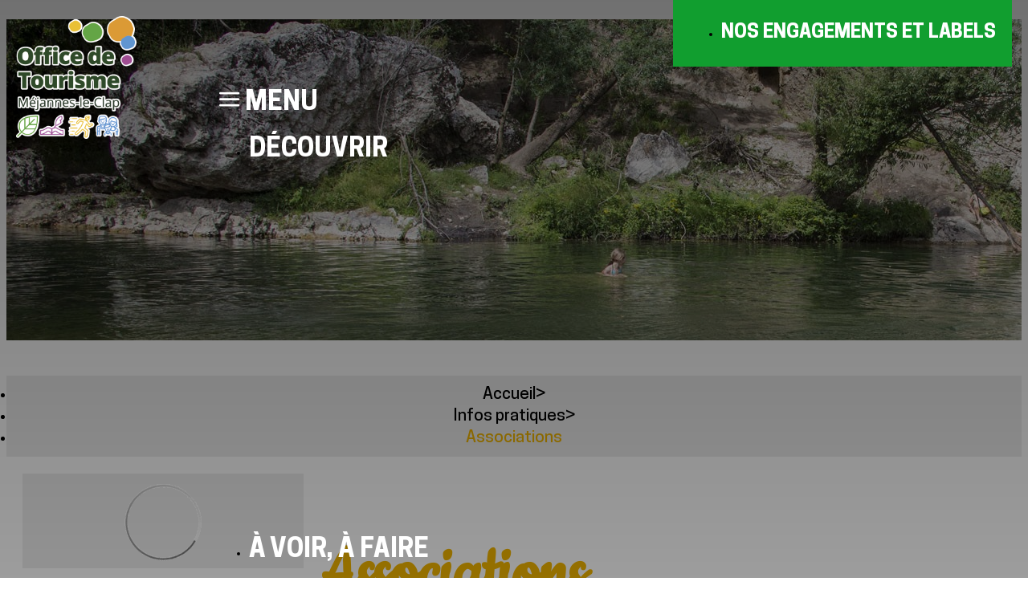

--- FILE ---
content_type: text/html; charset=utf-8
request_url: https://www.mejannesleclap.com/associations.html
body_size: 10165
content:
<!DOCTYPE html>
<html class="no-js " lang="fr">
<head>
	<title>Associations</title>
	<meta charset="utf-8" />
    <link rel="icon" type="image/png" href="/templates/OTMEJ19/images/favicon/favicon-96x96.png" sizes="96x96" />
    <link rel="icon" type="image/svg+xml" href="/templates/OTMEJ19/images/favicon/favicon.svg" />
    <link rel="shortcut icon" href="/templates/OTMEJ19/images/favicon/favicon.ico" />
    <link rel="apple-touch-icon" sizes="180x180" href="/templates/OTMEJ19/images/favicon/apple-touch-icon.png" />
    <meta name="apple-mobile-web-app-title" content="Office du tourisme Méjannes-le-Clap" />
    <link rel="manifest" href="/templates/OTMEJ19/images/favicon/site.webmanifest" />
    <meta name="msapplication-TileColor" content="#119e2f">
    <meta name="theme-color" content="#f2b600">
    <!-- Debut balise description et keyword -->
<meta name="description" content="Associations M&eacute;jannes-le-Clap compte de nombreuses associations qui vous permettront d&#39;exercer toutes sortes d&#39;activit&eacute;s et de loisirs." />
<link rel="canonical" href="https://www.mejannesleclap.com/associations.html"/><meta name="robots" content="index, follow"><link rel="next" href="https://www.mejannesleclap.com/associations.html?page=2"/><!-- Fin balise description et keyword -->
	<meta name="viewport" content="width=device-width" />
    <meta name="format-detection" content="telephone=no">
    <meta http-equiv="Content-Language" content="fr">
    <link href="/stylesheet.css?action=display&fic=default&partie=generique" data-initiator="link-element" rel="stylesheet" type="text/css" /><link href="/stylesheet.css?action=display&fic=default&partie=local" data-initiator="link-element" rel="stylesheet" type="text/css" />    <link rel="stylesheet" type="text/css" href="/templates/OTMEJ19/css/style.css">
    <link rel="alternate" href="https://www.mejannesleclap.com/associations.html" hreflang="FR-fr"><link rel="alternate" href="https://nl.mejannesleclap.com/shops.html" hreflang="nl"><link rel="alternate" href="https://en.mejannesleclap.com/shops.html" hreflang="EN-gb"><link rel="alternate" href="https://www.mejannesleclap.com/associations.html" hreflang="x-default">        <!-- Google Tag Manager -->
    <script>(function(w,d,s,l,i){w[l]=w[l]||[];w[l].push({'gtm.start':
    new Date().getTime(),event:'gtm.js'});var f=d.getElementsByTagName(s)[0],
    j=d.createElement(s),dl=l!='dataLayer'?'&l='+l:'';j.async=true;j.src=
    'https://www.googletagmanager.com/gtm.js?id='+i+dl;f.parentNode.insertBefore(j,f);
    })(window,document,'script','dataLayer','GTM-WJ6RVDRH');</script>
    <!-- End Google Tag Manager -->
    	<base href="https://www.mejannesleclap.com" />    <script>window.dataLayer = window.dataLayer || [];
                      function gtag(){window.dataLayer.push(arguments);}
                      gtag('js', new Date());
                      gtag('config', 'G-LSPPF0W1T8', {'anonymize_ip': true });
                    </script><script data-cookie="GoogleAnalytics" data-cookie-fn="fn_69754fc53efa8" id="fn_69754fc53efa8" data-initiator="script-element" type="application/javascript" >

        function fn_69754fc53efa8() {(function(i,s,o,g,r,a,m){i['GoogleAnalyticsObject']=r;i[r]=i[r]||function(){
                      (i[r].q=i[r].q||[]).push(arguments)},i[r].l=1*new Date();a=s.createElement(o),
                      m=s.getElementsByTagName(o)[0];a.async=1;a.src=g;m.parentNode.insertBefore(a,m)
                      })(window,document,'script','//www.google-analytics.com/analytics.js','ga');ga('create', 'UA-39785443-3', 'auto');ga('require', 'displayfeatures');ga('set', 'anonymizeIp', true);ga('send', 'pageview');}

        var storage = localStorage.getItem("COOKIE_MANAGER");
        if (storage) {
            var dataCookie = JSON.parse(storage);
            if (dataCookie.types.GoogleAnalytics.isEnable) {
            	fn_69754fc53efa8();
            	var script = document.getElementById("fn_69754fc53efa8");
            	script.setAttribute("data-cookie-init", "1");
            }
        }

        </script><link rel="alternate" href="https://www.mejannesleclap.com/associations.html" hreflang="FR-fr"><link rel="alternate" href="https://nl.mejannesleclap.com/shops.html" hreflang="nl"><link rel="alternate" href="https://en.mejannesleclap.com/shops.html" hreflang="EN-gb"><link rel="alternate" href="https://www.mejannesleclap.com/associations.html" hreflang="x-default"><script src="https://ajax.googleapis.com/ajax/libs/jquery/1.9.0/jquery.min.js" data-initiator="script-element" type="application/javascript" ></script></head>

<body class=" fr  ControllerListeInfo">

    <!-- Google Tag Manager (noscript) -->
    <noscript><iframe src="https://www.googletagmanager.com/ns.html?id=GTM-WJ6RVDRH"
    height="0" width="0" style="display:none;visibility:hidden"></iframe></noscript>
    <!-- End Google Tag Manager (noscript) -->

    
    <header>
    <div class="heading">
        <div class="contain">
            <div class="logo">
                <a href="/">
                    <img src="/templates/OTMEJ19/images/logo.png" alt="Logo Mejannes le Clap" title="Retour à l'accueil">
                </a>
            </div>
            <div class="contenu">
                <div class="vert">
                    <nav role="navigation" class="menu-niveau-3 menu-barre-verte" ><ul class="">

    <li data-menu-id="484" data-menu-keyword="" class="first  menu-niveau-4"><a href="nos-engagements-et-labels.html"  ><span class="lien-menu">NOS ENGAGEMENTS ET LABELS</span></a><ul class="">

    
</ul>

</li>
</ul>

</nav>                </div>
                <div class="principal">
                    <div class="menu">
                        <nav role="navigation" class="responsiveMenu menu-niveau-2 menu-principal" ><a id="pull" class="hidden-desktop">Menu</a><ul class="">

    <li data-menu-id="6" data-menu-keyword="" class="first  menu-niveau-3"><a href="decouvrir.html"  ><span class="lien-menu">Découvrir</span></a><ul class="">

    <li data-menu-id="10" data-menu-keyword="" class="menu-niveau-4  terminal"><a href="mejannes-le-clap-station-classee.html"  ><span class="lien-menu">Méjannes-Le-Clap, destination durable</span></a></li><li data-menu-id="12" data-menu-keyword="" class="menu-niveau-4"><a href="sites-naturels-remarquables.html"  ><span class="lien-menu">Sites naturels remarquables</span></a><ul class="">

    
</ul>

</li><li data-menu-id="13" data-menu-keyword="" class="menu-niveau-4  terminal"><a href="les-incontournables.html"  ><span class="lien-menu">Les incontournables</span></a></li><li data-menu-id="16" data-menu-keyword="" class="menu-niveau-4  terminal"><a href="histoire-patrimoine.html"  ><span class="lien-menu">Histoire, Patrimoine</span></a></li><li data-menu-id="17" data-menu-keyword="" class="menu-niveau-4  terminal"><a href="artisanat-terroir.html"  ><span class="lien-menu">Artisanat, Terroir</span></a></li><li data-menu-id="445" data-menu-keyword="" class="menu-niveau-4  terminal"><a href="notre-boutique-ultra-locale.html"  ><span class="lien-menu">La boutique de l&#039;Office, 100% locale</span></a></li><li data-menu-id="481" data-menu-keyword="" class="menu-niveau-4  terminal"><a href="grotte-de-la-salamandre.html"  ><span class="lien-menu">Grotte de la Salamandre</span></a></li>
</ul>

</li><li data-menu-id="7" data-menu-keyword="" class="menu-niveau-3"><a href="a-voir-a-faire.html"  ><span class="lien-menu">À voir, à faire</span></a><ul class="">

    <li data-menu-id="50" data-menu-keyword="" class="menu-niveau-4  terminal"><a href="tout-l-agenda.html"  ><span class="lien-menu">Agenda</span></a></li><li data-menu-id="20" data-menu-keyword="" class="menu-niveau-4  terminal"><a href="les-marches.html"  ><span class="lien-menu">Les Marchés</span></a></li><li data-menu-id="23" data-menu-keyword="" class="menu-niveau-4"><a href="balades-nature-randonnees-mejannes-le-clap.html"  ><span class="lien-menu">Balades nature</span></a><ul class="">

    
</ul>

</li><li data-menu-id="24" data-menu-keyword="" class="menu-niveau-4  terminal"><a href="lieux-de-baignades-piscines-ceze.html"  ><span class="lien-menu">Lieux de baignades, Piscines</span></a></li><li data-menu-id="25" data-menu-keyword="" class="menu-niveau-4"><a href="sports-loisirs.html"  ><span class="lien-menu">Sports, Loisirs, Stages</span></a><ul class="">

    
</ul>

</li><li data-menu-id="291" data-menu-keyword="" class="menu-niveau-4  terminal"><a href="sites-a-visiter-1.html"  ><span class="lien-menu">Sites à visiter</span></a></li><li data-menu-id="462" data-menu-keyword="" class="menu-niveau-4  terminal"><a href="jeux-de-piste-et-jeux-d-enigmes.html"  ><span class="lien-menu">Jeux de piste et jeux d&#039;énigmes</span></a></li>
</ul>

</li><li data-menu-id="8" data-menu-keyword="" class="menu-niveau-3"><a href="hebergement.html"  ><span class="lien-menu">SÉJOURNER</span></a><ul class="">

    <li data-menu-id="482" data-menu-keyword="" class="menu-niveau-4"><a href="hebregements.html"  ><span class="lien-menu">Hébergements</span></a><ul class="">

    
</ul>

</li><li data-menu-id="463" data-menu-keyword="" class="menu-niveau-4  terminal"><a href="https://www.tourisme-ceze-cevennes.com/fr/dormir/"  target="_blank" ><span class="lien-menu">Hébergements aux alentours</span></a></li><li data-menu-id="36" data-menu-keyword="" class="menu-niveau-4  terminal"><a href="restaurants.html"  ><span class="lien-menu">Restaurants</span></a></li><li data-menu-id="487" data-menu-keyword="" class="menu-niveau-4  terminal"><a href="location-de-vtt-et-vtae.html"  ><span class="lien-menu">Location vélos</span></a></li>
</ul>

</li><li data-menu-id="9" data-menu-keyword="" class="itineraire  menu-niveau-3"><a href="infos-pratiques.html"  ><span class="lien-menu">Infos pratiques</span></a><ul class="">

    <li data-menu-id="35" data-menu-keyword="" class="menu-niveau-4"><a href="plan-acces.html"  ><span class="lien-menu">Transports, mobilité douce, plan</span></a><ul class="">

    
</ul>

</li><li data-menu-id="37" data-menu-keyword="" class="menu-niveau-4  terminal"><a href="nos-brochures.html"  ><span class="lien-menu">Nos brochures</span></a></li><li data-menu-id="38" data-menu-keyword="" class="menu-niveau-4  terminal"><a href="contact.html"  ><span class="lien-menu">Contact et Horaires</span></a></li><li data-menu-id="39" data-menu-keyword="" class="menu-niveau-4  terminal"><a href="numeros-utiles-urgences.html"  ><span class="lien-menu">Numéros utiles, Urgences</span></a></li><li data-menu-id="40" data-menu-keyword="" class="menu-niveau-4"><a href="services.html"  ><span class="lien-menu">Services</span></a><ul class="">

    
</ul>

</li><li data-menu-id="41" data-menu-keyword="" class="menu-niveau-4"><a href="commerces.html"  ><span class="lien-menu">Commerces</span></a><ul class="">

    
</ul>

</li><li data-menu-id="42" data-menu-keyword="" class="select  itineraire  menu-niveau-4  terminal"><a href="associations.html"  ><span class="lien-menu">Associations</span></a></li><li data-menu-id="467" data-menu-keyword="" class="ssselect  menu-niveau-4  terminal"><a href="restaurants-des-alentours.html"  ><span class="lien-menu">Restaurants des alentours</span></a></li><li data-menu-id="472" data-menu-keyword="" class="ssselect  menu-niveau-4  terminal"><a href="producteurs.html"  ><span class="lien-menu">Producteurs des alentours</span></a></li>
</ul>

</li><li data-menu-id="298" data-menu-keyword="" class="menu-niveau-3"><a href="reserver.html"  ><span class="lien-menu">Réserver</span></a><ul class="">

    <li data-menu-id="469" data-menu-keyword="" class="menu-niveau-4  terminal"><a href="activites-visites-ateliers.html"  ><span class="lien-menu">Activités, Visites, Ateliers</span></a></li><li data-menu-id="468" data-menu-keyword="" class="menu-niveau-4  terminal"><a href="reservation-activites-centre-sportif.html"  ><span class="lien-menu">Activités Centre Sportif</span></a></li><li data-menu-id="453" data-menu-keyword="" class="menu-niveau-4"><a href="agritourisme.html"  ><span class="lien-menu">Agritourisme</span></a><ul class="">

    
</ul>

</li><li data-menu-id="471" data-menu-keyword="" class="menu-niveau-4  terminal"><a href="journees-immersives.html"  ><span class="lien-menu">Journées immersives</span></a></li><li data-menu-id="474" data-menu-keyword="" class="menu-niveau-4  terminal"><a href="reservations-mdr.html"  ><span class="lien-menu">Méjannes du Rire 2025</span></a></li>
</ul>

</li>
</ul>

</nav>                    </div>
                    <div class="icons">
                        <div class="map">
                                                    </div>
                        <div class="meteo">
                            <nav role="navigation" class="menu-niveau-3 menu-meteo" ><div class="titre-menu"><a href="meteo-30430.html" title="☼ Météo" >☼ Météo</a></div></nav>                        </div>
                        <div class="search">
                            <div class="btn"></div>
                            <form class="ing-search_form" action="/search" method="GET">
    <input class="ing-search_form_query" type="text" name="query" value="" placeholder="Rechercher...">
    <input type="hidden" name="action" value="webSearch">
    <button class="ing-search_form_button"  type="submit">OK</button>
</form>                        </div>
                        <ul class="switch-langues"><li class="langue-fr selected"><a href="https://www.mejannesleclap.com/associations.html?origine=switchLangue" title="Français"><span>Français</span></a></li><li class="langue-en"><a href="https://en.mejannesleclap.com/shops.html?origine=switchLangue" title="English"><span>English</span></a></li><li class="langue-nl"><a href="https://nl.mejannesleclap.com/shops.html?origine=switchLangue" title="Nederlands"><span>Nederlands</span></a></li></ul>                    </div>
                </div>
            </div>
        </div>
    </div>
</header>

<div class="tetiere">
        <div class="bxsliderBanniere" style="max-width: 100%; overflow: hidden">
        <ul class="bxsliderBanniereUL" style="padding: 0">
            
                    <li>
                        <img src="https://www.mejannesleclap.com/medias/images/info_menu/multitailles/1920x1440_tetiere-16.jpg" alt="tetiere-16" title=""/>                    </li>

                    </ul>
    </div>

<!-- Bloc Bxslider --><script>     
		  	function widgetTetiereInitBxSlider() {    
				try {                                  
					var obj = new BxSliderIngenie(".bxsliderBanniereUL",{"auto": true, "autoHover": true, "controls": true},false,false);
				}
				catch (e) {
					console.log('BxSliderIngenie : init impossible sur .bxsliderBanniereUL',e);
				}       
		  	}
		  	</script><!--/ Bloc Bxslider --></div>

<ul class="breadcrumb"><li itemscope itemtype="http://data-vocabulary.org/Breadcrumb"><a href="/" itemprop="URL"><span itemprop="title">Accueil</span></a><span class="divider">&gt;</span></li><li itemscope itemtype="http://data-vocabulary.org/Breadcrumb"><a href="infos-pratiques.html" itemprop="URL"><span itemprop="title">Infos pratiques</span></a><span class="divider">&gt;</span></li><li itemscope itemtype="http://data-vocabulary.org/Breadcrumb"><a href="associations.html" itemprop="URL"><span itemprop="title">Associations</span></a></li></ul>
<main class="container" role="main">
   <aside id="colg">		<div id="bloc_affinage_colg">
            <div class="resa_sommaire fr affinage">
		<div class="bloc_moteur_affinage COS">
            <div>
            <div class="form-moteurRecherche_parent form-moteurRecherche-AFFINAGE-1_parent  form-moteurRechercheMenu_parent">
                <div class="form-moteurRecherche form-moteurRecherche-AFFINAGE-1 form-moteurRechercheMenu">
                    <div style="text-align: center; padding-top: 10px;"><img alt="Chargement en cours" src="https://static.ingenie.fr/images/ajax/ajax-loader-hd.gif" /></div>
                    <input type="hidden" value="1" class="mid" id="mid" />
                    <input type="hidden" value="42" class="id_menu_courant" />
                                            <input type="hidden" value="COS" class="type_prestataire">
                    
                                    </div>
            </div>
        </div>
    </div>		</div>
    </div>
    </aside>
   <section id="content" class="">
      <div id="liste-info" class="liste-info-INFO"  data-search="avec-dates"  ><header><h1>Associations</h1><div class="pagination"  style="display:none" ><div class="pagination-left"><div class="page"><a href="/associations.html"
                                                title="Page 1"
                                                class="pagination-page-active" ><strong>1</strong></a><a href="/associations.html?page=2"
                                                title="Page 2"
                                                class="pagination-page" >2</a></div></div><div class="pagination-left">
                    <div class="page-suivante">
                    <a href="/associations.html?page=2"
                        title="Page suivante">Suivant</a></div></div><div class="pagination-left">
                    <div class="page-suivante">
                    <a href="/associations.html?page=2"
                        title="Derniere page">Fin</a></div></div></div><div class="description">M&eacute;jannes-le-Clap compte de nombreuses associations qui vous permettront d&#39;exercer toutes sortes d&#39;activit&eacute;s et de loisirs.</div></header><div class="parametres"><div class="onglets">
    
    <ul>
        <li class="noreload vignette  select"><a href="/associations.html?liste=vignette" title="Vignette"><span>Vignette</span></a></li><li class="noreload details "><a href="/associations.html?liste=detailresa" title="Liste détaillée"><span>Liste détaillée</span></a></li><li class="carte"><a href="/carte-interactive.html?liste-session=42_liste" title="Affichage carte"><span>Affichage carte</span></a></li>    </ul>
</div><div class="nb-resultats"><span>11</span> résultats</div><div class="filtrages"><div class="tri"><span>Tri :</span></div><ul><li class="noreload aleatoire select"><span class="icone" ></span><a href="/associations.html?ordre_type=aleatoire">Aléatoire</a></li><li class="noreload alphabetique"><span class="icone" ></span><a href="/associations.html?ordre_type=alphabetique">Alphabétique</a></li></ul></div></div><div id="liste-info-content"><div class="liste-fiche infinitescroll  Vignette"><div class="fiche-info  fiche_liste_commerces_services" id="PRESTATAIRE-COS-6349013" itemscope itemtype="http://schema.org/Organization">
    <div class="photos">                        <div class="cadre_photo_principale">
                                                            <a  href="ape-le-clap-club.html#media" class="">
                                                                <img itemprop="image" src="https://www.mejannesleclap.com/medias/images/prestataires/multitailles/800x600_183339-pour_ape.jpg" alt="pour_ape.jpg" data-width="1920" data-height="1222" data-orientation="landscape" class="photo_principale" />
                                                                </a>
                                                    </div>
                                    <div class="liens_sous_photos">
                                                                        <a href="ape-le-clap-club.html#media" class="">1 Photo</a>
                                                                <!--
                                        -->
                </div>
                        </div>
<div class="pictos_sous_photos"></div><div class="nom_et_accroche_tarifaire"><div class="nom"><h2><!--<a href="ape-le-clap-club.html#top">--><a  itemprop="name" href="ape-le-clap-club.html" class="">APE le Clap Club</a></h2><div class="classement"></div></div></div>    <div class="adresse">
        <div class="coordonnee">                <span class="Adresse-Ville">Méjannes-le-Clap</span>
</div>
    <div class="contact-carte">
        (<a href="ape-le-clap-club.html#carte">Plan / Carte</a>)    </div>




    </div>
    <div itemprop="description" class="descriptif">
        Association des parents d'élèves</div>

<div class="lien_fiche_detail">
        <a  itemprop="url" href="ape-le-clap-club.html" class="btn lien_savoir_plus ">+ d'infos</a>
        <!--<a <?/*=$itemUrl*/ ?> href="<?/*= $info['Url'] */ ?>#thaut"
       class="lien_savoir_plus "><?/*= $this->_text('LISTE_INFO_SIMPLE_FICHE_DETAILLE') */ ?></a>-->
    </div></div><div class="fiche-info  fiche_liste_commerces_services" id="PRESTATAIRE-COS-6348983" itemscope itemtype="http://schema.org/Organization">
    <div class="photos categorie-sommaire">                        <div class="cadre_photo_principale">
                                                            <a  href="amis-de-la-bibliotheque.html#media" class="">
                                                                <img itemprop="image" src="https://www.mejannesleclap.com/medias/images/info_menu/multitailles/800x600_logo-1-422.png" alt="logo-1-422" data-width="218" data-height="222" data-orientation="portrait" class="photo_principale" />
                                                                </a>
                                                    </div>
                                    <div class="liens_sous_photos">
                                        <!--
                                        -->
                </div>
                        </div>
<div class="pictos_sous_photos"></div><div class="nom_et_accroche_tarifaire"><div class="nom"><h2><!--<a href="amis-de-la-bibliotheque.html#top">--><a  itemprop="name" href="amis-de-la-bibliotheque.html" class="">Amis de la bibliothèque</a></h2><div class="classement"></div></div></div>    <div class="adresse">
        <div class="coordonnee">                <span class="Adresse-Ville">Méjannes-le-Clap</span>
</div>
    <div class="contact-carte">
        (<a href="amis-de-la-bibliotheque.html#carte">Plan / Carte</a>)    </div>




    </div>
    <div itemprop="description" class="descriptif">
        Association en charge de la bibliothèque municipale</div>

<div class="lien_fiche_detail">
        <a  itemprop="url" href="amis-de-la-bibliotheque.html" class="btn lien_savoir_plus ">+ d'infos</a>
        <!--<a <?/*=$itemUrl*/ ?> href="<?/*= $info['Url'] */ ?>#thaut"
       class="lien_savoir_plus "><?/*= $this->_text('LISTE_INFO_SIMPLE_FICHE_DETAILLE') */ ?></a>-->
    </div></div><div class="fiche-info  fiche_liste_commerces_services" id="PRESTATAIRE-COS-6101984" itemscope itemtype="http://schema.org/Organization">
    <div class="photos">                        <div class="cadre_photo_principale">
                                                            <a  href="asso-mejannes-multi-sports-mms.html#media" class="">
                                                                <img itemprop="image" src="https://www.mejannesleclap.com/medias/images/prestataires/multitailles/800x600_183112-gym_senior.jpg" alt="MMS" data-width="1024" data-height="657" data-orientation="landscape" class="photo_principale" />
                                                                </a>
                                                    </div>
                                    <div class="liens_sous_photos">
                                                                        <a href="asso-mejannes-multi-sports-mms.html#media" class="">1 Photo</a>
                                                                <!--
                                        -->
                </div>
                        </div>
<div class="pictos_sous_photos"></div><div class="nom_et_accroche_tarifaire"><div class="nom"><h2><!--<a href="asso-mejannes-multi-sports-mms.html#top">--><a  itemprop="name" href="asso-mejannes-multi-sports-mms.html" class="">Asso Mejannes-Multi-Sports (MMS)</a></h2><div class="classement"></div></div></div>    <div class="adresse">
        <div class="coordonnee">                <span class="Adresse-Ville">Méjannes-le-Clap</span>
</div>
    <div class="contact-carte">
        (<a href="asso-mejannes-multi-sports-mms.html#carte">Plan / Carte</a>)    </div>




    </div>
    <div itemprop="description" class="descriptif">
        Association sportive pour les 50 ans et plus</div>

<div class="lien_fiche_detail">
        <a  itemprop="url" href="asso-mejannes-multi-sports-mms.html" class="btn lien_savoir_plus ">+ d'infos</a>
        <!--<a <?/*=$itemUrl*/ ?> href="<?/*= $info['Url'] */ ?>#thaut"
       class="lien_savoir_plus "><?/*= $this->_text('LISTE_INFO_SIMPLE_FICHE_DETAILLE') */ ?></a>-->
    </div></div><div class="fiche-info  fiche_liste_commerces_services" id="PRESTATAIRE-COS-6385428" itemscope itemtype="http://schema.org/Organization">
    <div class="photos">                        <div class="cadre_photo_principale">
                                                            <a  href="association-de-chasse-diane-des-avens.html#media" class="">
                                                                <img itemprop="image" src="https://www.mejannesleclap.com/medias/images/prestataires/multitailles/800x600_183374-sanglier_2.jpg" alt="sanglier_2.jpg" data-width="1920" data-height="1280" data-orientation="landscape" class="photo_principale" />
                                                                </a>
                                                    </div>
                                    <div class="liens_sous_photos">
                                                                        <a href="association-de-chasse-diane-des-avens.html#media" class="">1 Photo</a>
                                                                <!--
                                        -->
                </div>
                        </div>
<div class="pictos_sous_photos"></div><div class="nom_et_accroche_tarifaire"><div class="nom"><h2><!--<a href="association-de-chasse-diane-des-avens.html#top">--><a  itemprop="name" href="association-de-chasse-diane-des-avens.html" class="">Association de chasse Diane des Avens</a></h2><div class="classement"></div></div></div>    <div class="adresse">
        <div class="coordonnee">                <span class="Adresse-Ville">Méjannes-le-Clap</span>
</div>
    <div class="contact-carte">
        (<a href="association-de-chasse-diane-des-avens.html#carte">Plan / Carte</a>)    </div>




    </div>
    <div itemprop="description" class="descriptif">
        Association de chasse de Méjannes-le-Clap</div>

<div class="lien_fiche_detail">
        <a  itemprop="url" href="association-de-chasse-diane-des-avens.html" class="btn lien_savoir_plus ">+ d'infos</a>
        <!--<a <?/*=$itemUrl*/ ?> href="<?/*= $info['Url'] */ ?>#thaut"
       class="lien_savoir_plus "><?/*= $this->_text('LISTE_INFO_SIMPLE_FICHE_DETAILLE') */ ?></a>-->
    </div></div><div class="fiche-info  fiche_liste_commerces_services" id="PRESTATAIRE-COS-7512207" itemscope itemtype="http://schema.org/Organization">
    <div class="photos">                        <div class="cadre_photo_principale">
                                                            <a  href="asso-sports-escapades-ceze-cevennes.html#media" class="">
                                                                <img itemprop="image" src="https://www.mejannesleclap.com/medias/images/prestataires/multitailles/800x600_183625-logo_sports_escapades.jpg" alt="Asso Sports Escapades Cèze Cévennes_Méjannes-le-Clap" data-width="1000" data-height="1000" data-orientation="landscape" class="photo_principale" />
                                                                </a>
                                                    </div>
                                    <div class="liens_sous_photos">
                                                                        <a href="asso-sports-escapades-ceze-cevennes.html#media" class="">1 Photo</a>
                                                                <!--
                                        -->
                </div>
                        </div>
<div class="pictos_sous_photos"></div><div class="nom_et_accroche_tarifaire"><div class="nom"><h2><!--<a href="asso-sports-escapades-ceze-cevennes.html#top">--><a  itemprop="name" href="asso-sports-escapades-ceze-cevennes.html" class="">Asso Sports Escapades Cèze Cévennes</a></h2><div class="classement"></div></div></div>    <div class="adresse">
        <div class="coordonnee">                <span class="Adresse-Ville">Méjannes-le-Clap</span>
</div>
    <div class="contact-carte">
        (<a href="asso-sports-escapades-ceze-cevennes.html#carte">Plan / Carte</a>)    </div>




    </div>
    <div itemprop="description" class="descriptif">
        Activités sportives en extérieur pour enfants, ados et adultes</div>

<div class="lien_fiche_detail">
        <a  itemprop="url" href="asso-sports-escapades-ceze-cevennes.html" class="btn lien_savoir_plus ">+ d'infos</a>
        <!--<a <?/*=$itemUrl*/ ?> href="<?/*= $info['Url'] */ ?>#thaut"
       class="lien_savoir_plus "><?/*= $this->_text('LISTE_INFO_SIMPLE_FICHE_DETAILLE') */ ?></a>-->
    </div></div><div class="fiche-info  fiche_liste_commerces_services" id="PRESTATAIRE-COS-6101847" itemscope itemtype="http://schema.org/Organization">
    <div class="photos">                        <div class="cadre_photo_principale">
                                                            <a  href="asso-les-inkorrigibles.html#media" class="">
                                                                <img itemprop="image" src="https://www.mejannesleclap.com/medias/images/prestataires/multitailles/800x600_183070-les_inkorrigibles_sing_in_clap_2019.jpg" alt="Inkorrigibles" data-width="1024" data-height="544" data-orientation="landscape" class="photo_principale" />
                                                                </a>
                                                    </div>
                                    <div class="liens_sous_photos">
                                                                        <a href="asso-les-inkorrigibles.html#media" class="">1 Photo</a>
                                                                <!--
                                        -->
                </div>
                        </div>
<div class="pictos_sous_photos"></div><div class="nom_et_accroche_tarifaire"><div class="nom"><h2><!--<a href="asso-les-inkorrigibles.html#top">--><a  itemprop="name" href="asso-les-inkorrigibles.html" class="">Asso Les Inkorrigibles</a></h2><div class="classement"></div></div></div>    <div class="adresse">
        <div class="coordonnee">                <span class="Adresse-Ville">Méjannes-le-Clap</span>
</div>
    <div class="contact-carte">
        (<a href="asso-les-inkorrigibles.html#carte">Plan / Carte</a>)    </div>




    </div>
    <div itemprop="description" class="descriptif">
        Vous aimez la musique, la peinture, le cin&eacute;ma, le th&eacute;&acirc;tre, le chant, la sculpture, la photographie, la danse, la philosophie, l&#039;op&eacute;ra, le         ...</div>

<div class="lien_fiche_detail">
        <a  itemprop="url" href="asso-les-inkorrigibles.html" class="btn lien_savoir_plus ">+ d'infos</a>
        <!--<a <?/*=$itemUrl*/ ?> href="<?/*= $info['Url'] */ ?>#thaut"
       class="lien_savoir_plus "><?/*= $this->_text('LISTE_INFO_SIMPLE_FICHE_DETAILLE') */ ?></a>-->
    </div></div><div class="fiche-info  fiche_liste_commerces_services" id="PRESTATAIRE-COS-6101695" itemscope itemtype="http://schema.org/Organization">
    <div class="photos">                        <div class="cadre_photo_principale">
                                                            <a  href="ecole-de-musique-sol-en-ceze.html#media" class="">
                                                                <img itemprop="image" src="https://www.mejannesleclap.com/medias/images/prestataires/multitailles/800x600_183038-pour_ecole_musique.jpg" alt="pour_ecole_musique.jpg" data-width="1920" data-height="1280" data-orientation="landscape" class="photo_principale" />
                                                                </a>
                                                    </div>
                                    <div class="liens_sous_photos">
                                                                        <a href="ecole-de-musique-sol-en-ceze.html#media" class="">1 Photo</a>
                                                                <!--
                                        -->
                </div>
                        </div>
<div class="pictos_sous_photos"></div><div class="nom_et_accroche_tarifaire"><div class="nom"><h2><!--<a href="ecole-de-musique-sol-en-ceze.html#top">--><a  itemprop="name" href="ecole-de-musique-sol-en-ceze.html" class="">Ecole de Musique Sol en Cèze</a></h2><div class="classement"></div></div></div>    <div class="adresse">
        <div class="coordonnee">                <span class="Adresse-Ville">Méjannes-le-Clap</span>
</div>
    <div class="contact-carte">
        (<a href="ecole-de-musique-sol-en-ceze.html#carte">Plan / Carte</a>)    </div>




    </div>
    <div itemprop="description" class="descriptif">
        École de musique de la Communauté de Commune de Cèze Cévennes</div>

<div class="lien_fiche_detail">
        <a  itemprop="url" href="ecole-de-musique-sol-en-ceze.html" class="btn lien_savoir_plus ">+ d'infos</a>
        <!--<a <?/*=$itemUrl*/ ?> href="<?/*= $info['Url'] */ ?>#thaut"
       class="lien_savoir_plus "><?/*= $this->_text('LISTE_INFO_SIMPLE_FICHE_DETAILLE') */ ?></a>-->
    </div></div><div class="fiche-info  fiche_liste_commerces_services" id="PRESTATAIRE-COS-6102122" itemscope itemtype="http://schema.org/Organization">
    <div class="photos">                        <div class="cadre_photo_principale">
                                                            <a  href="amicale-des-sapeurs-pompiers.html#media" class="">
                                                                <img itemprop="image" src="https://www.mejannesleclap.com/medias/images/prestataires/multitailles/800x600_183137-pompiers.jpg" alt="Pompiers" data-width="1024" data-height="591" data-orientation="landscape" class="photo_principale" />
                                                                </a>
                                                    </div>
                                    <div class="liens_sous_photos">
                                                                        <a href="amicale-des-sapeurs-pompiers.html#media" class="">1 Photo</a>
                                                                <!--
                                        -->
                </div>
                        </div>
<div class="pictos_sous_photos"></div><div class="nom_et_accroche_tarifaire"><div class="nom"><h2><!--<a href="amicale-des-sapeurs-pompiers.html#top">--><a  itemprop="name" href="amicale-des-sapeurs-pompiers.html" class="">Amicale des Sapeurs Pompiers</a></h2><div class="classement"></div></div></div>    <div class="adresse">
        <div class="coordonnee">                <span class="Adresse-Ville">Méjannes-le-Clap</span>
</div>
    <div class="contact-carte">
        (<a href="amicale-des-sapeurs-pompiers.html#carte">Plan / Carte</a>)    </div>




    </div>
    <div itemprop="description" class="descriptif">
        Le centre de secours a effectué 103 interventions uniquement sur la commune de Méjannes le Clap, en majorité du secours à victimes.</div>

<div class="lien_fiche_detail">
        <a  itemprop="url" href="amicale-des-sapeurs-pompiers.html" class="btn lien_savoir_plus ">+ d'infos</a>
        <!--<a <?/*=$itemUrl*/ ?> href="<?/*= $info['Url'] */ ?>#thaut"
       class="lien_savoir_plus "><?/*= $this->_text('LISTE_INFO_SIMPLE_FICHE_DETAILLE') */ ?></a>-->
    </div></div><div class="fiche-info  fiche_liste_commerces_services" id="PRESTATAIRE-COS-6385510" itemscope itemtype="http://schema.org/Organization">
    <div class="photos">                        <div class="cadre_photo_principale">
                                                            <a  href="micro-creche-les-culottes-courtes.html#media" class="">
                                                                <img itemprop="image" src="https://www.mejannesleclap.com/medias/images/prestataires/multitailles/800x600_183375-micro_creche.jpg" alt="micro_creche.jpg" data-width="1920" data-height="1280" data-orientation="landscape" class="photo_principale" />
                                                                </a>
                                                    </div>
                                    <div class="liens_sous_photos">
                                                                        <a href="micro-creche-les-culottes-courtes.html#media" class="">1 Photo</a>
                                                                <!--
                                        -->
                </div>
                        </div>
<div class="pictos_sous_photos"></div><div class="nom_et_accroche_tarifaire"><div class="nom"><h2><!--<a href="micro-creche-les-culottes-courtes.html#top">--><a  itemprop="name" href="micro-creche-les-culottes-courtes.html" class="">Micro crèche les Culottes Courtes</a></h2><div class="classement"></div></div></div>    <div class="adresse">
        <div class="coordonnee">                <span class="Adresse-Ville">Méjannes-le-Clap</span>
</div>
    <div class="contact-carte">
        (<a href="micro-creche-les-culottes-courtes.html#carte">Plan / Carte</a>)    </div>




    </div>
    <div itemprop="description" class="descriptif">
        Micro crèche gérée par l'association Bonjours Groupe présence 30</div>

<div class="lien_fiche_detail">
        <a  itemprop="url" href="micro-creche-les-culottes-courtes.html" class="btn lien_savoir_plus ">+ d'infos</a>
        <!--<a <?/*=$itemUrl*/ ?> href="<?/*= $info['Url'] */ ?>#thaut"
       class="lien_savoir_plus "><?/*= $this->_text('LISTE_INFO_SIMPLE_FICHE_DETAILLE') */ ?></a>-->
    </div></div><div class="fiche-info  fiche_liste_commerces_services" id="PRESTATAIRE-COS-6348726" itemscope itemtype="http://schema.org/Organization">
    <div class="photos">                        <div class="cadre_photo_principale">
                                                            <a  href="accueil-mejannais.html#media" class="">
                                                                <img itemprop="image" src="https://www.mejannesleclap.com/medias/images/prestataires/multitailles/800x600_183338-pour_accueil_mejannais.jpg" alt="pour_accueil_mejannais.jpg" data-width="1920" data-height="1280" data-orientation="landscape" class="photo_principale" />
                                                                </a>
                                                    </div>
                                    <div class="liens_sous_photos">
                                                                        <a href="accueil-mejannais.html#media" class="">1 Photo</a>
                                                                <!--
                                        -->
                </div>
                        </div>
<div class="pictos_sous_photos"></div><div class="nom_et_accroche_tarifaire"><div class="nom"><h2><!--<a href="accueil-mejannais.html#top">--><a  itemprop="name" href="accueil-mejannais.html" class="">Accueil Méjannais</a></h2><div class="classement"></div></div></div>    <div class="adresse">
        <div class="coordonnee">                <span class="Adresse-Ville">Méjannes-le-Clap</span>
</div>
    <div class="contact-carte">
        (<a href="accueil-mejannais.html#carte">Plan / Carte</a>)    </div>




    </div>
    <div itemprop="description" class="descriptif">
        Association organisant des excursions, des événements, des voyages...</div>

<div class="lien_fiche_detail">
        <a  itemprop="url" href="accueil-mejannais.html" class="btn lien_savoir_plus ">+ d'infos</a>
        <!--<a <?/*=$itemUrl*/ ?> href="<?/*= $info['Url'] */ ?>#thaut"
       class="lien_savoir_plus "><?/*= $this->_text('LISTE_INFO_SIMPLE_FICHE_DETAILLE') */ ?></a>-->
    </div></div></div><div id="lasuite"><a href="/associations.html?page=2" >Plus de résultats</a></div></div></div>   </section>
</main>

<footer>
    <div class="top-foot">
        <div class="socials-foot">
            <nav role="navigation" class="menu-niveau-3 menu-socials" ><div class="titre-menu">Restons connectés</div><ul class="">

    <li data-menu-id="86" data-menu-keyword="" class="first  facebook  menu-niveau-4  terminal"><a href="https://fr-fr.facebook.com/TourismeMejannesleClap/"  target="_blank" ><span class="lien-menu">Facebook</span></a></li><li data-menu-id="87" data-menu-keyword="" class="instagram  menu-niveau-4  terminal"><a href="https://www.instagram.com/ot_mejannes/"  target="_blank" ><span class="lien-menu">Instagram</span></a></li><li data-menu-id="88" data-menu-keyword="" class="youtube  menu-niveau-4  terminal"><a href="https://www.youtube.com/channel/UC_lwoTnHFPDMtsfvTFPaKsQ"  target="_blank" ><span class="lien-menu">Youtube</span></a></li><li data-menu-id="155" data-menu-keyword="" class="tripadvisor  menu-niveau-4  terminal"><a href="https://www.tripadvisor.fr/Attraction_Review-g2196128-d7145877-Reviews-Office_de_Tourisme_de_Mejannes_le_Clap-Mejannes_le_Clap_Gard_Occitanie.html"  target="_blank" ><span class="lien-menu">Tripadvisor</span></a></li>
</ul>

</nav>        </div>
        <div class="newsletter-foot">
            <nav role="navigation" class="menu-niveau-3 menu-newsletter" ><div class="titre-menu"><a href="newsletter.html" title="Newsletter" >Newsletter</a></div><div class="description-menu">Inscrivez-vous &agrave; notre newsletter pour recevoir les derni&egrave;res informations...</div></nav>
                    <form name="form_mail" class="preform_newsletter" method="get" action="newsletter.html#form_haut">
                    <div class="champ_mail"><input onblur="if (this.value=='') this.value=this.defaultValue" onclick="if (this.defaultValue==this.value) this.value=''" name='formsChamp_2_29' placeholder='Votre adresse e-mail...' type="email"></div>
                    <div class="champ_bouton_submit"><input name="valider" value="OK" type="submit"></div>
                    </form>        </div>
    </div>
    <div class="main-foot">
        <div class="office">
            <div class="info">
                <div class="images">
                    <img src="/templates/OTMEJ19/images/logo.png" alt="Logo Mejannes">
                    <img src="/templates/OTMEJ19/images/office.png" alt="Logo Office">
                </div>
                <div class="text">
                    <nav role="navigation" class="menu-niveau-3 menu-mejannes" ><div class="titre-menu">Office de Tourisme de Méjannes-le-Clap</div><div class="description-menu">30430 M&eacute;jannes-le-Clap<br />
France</div><ul class="">

    <li data-menu-id="128" data-menu-keyword="" class="first  tel  menu-niveau-4  terminal"><a href="tel:+33466244241"  ><span class="lien-menu">Tél. +33 (0)4 66 24 42 41</span></a></li><li data-menu-id="129" data-menu-keyword="" class="contact  menu-niveau-4  terminal"><a href="contact.html"  ><span class="lien-menu">Contact et Horaires</span></a></li><li data-menu-id="130" data-menu-keyword="" class="brochures  menu-niveau-4  terminal"><a href="nos-brochures.html"  ><span class="lien-menu">Nos brochures</span></a></li>
</ul>

</nav>                </div>
            </div>
            <div class="link">
                <nav role="navigation" class="menu-niveau-3 menu-link" ><ul class="">

    <li data-menu-id="94" data-menu-keyword="" class="first  menu-niveau-4"><a href="espace-pro.html"  ><span class="lien-menu">ESPACE PRO</span></a><ul class="">

    
</ul>

</li><li data-menu-id="486" data-menu-keyword="" class="menu-niveau-4  terminal"><a href="espace-presse.html"  ><span class="lien-menu">ESPACE PRESSE</span></a></li>
</ul>

</nav>            </div>
        </div>
        <div class="horraires">
            <nav role="navigation" class="menu-niveau-3 menu-horraire" ><div class="titre-menu">Horaires et jours d&#039;ouverture</div><div class="description-menu"><a href="https://www.mejannesleclap.com/label-tourisme-handicap.html" target="_blank">Label Tourisme &amp; Handicap</a><br />
<br />
<a href="https://www.mejannesleclap.com/label-famille-et-ses-bons-plans.html" target="_blank">Label Famille +&nbsp;</a><br />
<br />
<a href="https://www.mejannesleclap.com/destination-d-excellence.html" target="_blank">Destination d&#39;Excellence</a></div></nav>        </div>
        <div class="map">
            <div class="container_carte">
                <div class="wrapper">
                                            <a href="/plan-acces.html">
                                        <div class="carte_image"></div></a>
                        <div class="liens-bas">
                            <div class="lien">
                                <a href="javascript:void(0);" class="on"  onclick="$('.carte_image').removeClass('gard').addClass('france'); $('.liens-bas a').removeClass('on'); $(this).addClass('on');">France</a>
                            </div>
                            <div class="lien">
                                 <a href="javascript:void(0);" onclick="$('.carte_image').removeClass('france').addClass('gard'); $('.liens-bas a').removeClass('on'); $(this).addClass('on');">Gard</a>
                             </div>
                        </div>
                </div>
            </div>
        </div>
    </div>
    <div class="bottom-foot">
        <nav role="navigation" class="menu-niveau-3 menu-legal" ><ul class="">

    <li data-menu-id="95" data-menu-keyword="" class="first  menu-niveau-4  terminal"><a href="https://otmejannesleclapcezecevennes.taxesejour.fr/"  target="_blank" ><span class="lien-menu">Taxe de séjour</span></a></li><li data-menu-id="96" data-menu-keyword="" class="menu-niveau-4  terminal"><a href="https://www.declaloc.fr/?tid=80"  target="_blank" ><span class="lien-menu">Décla&#039;loc</span></a></li><li data-menu-id="98" data-menu-keyword="" class="menu-niveau-4  terminal"><a href="partenaires.html"  ><span class="lien-menu">Partenaires</span></a></li><li data-menu-id="99" data-menu-keyword="" class="menu-niveau-4  terminal"><a href="mentions-legales.html"  ><span class="lien-menu">Mentions légales</span></a></li><li data-menu-id="100" data-menu-keyword="" class="menu-niveau-4  terminal"><a href="sitemap.html"  ><span class="lien-menu">Plan du site</span></a></li><li data-menu-id="446" data-menu-keyword="" class="menu-niveau-4  terminal"><a href="c-g-v.html"  ><span class="lien-menu">CGV</span></a></li><li data-menu-id="" data-menu-keyword="ING_MODIFY_COOKIE" class=""><a href="#0"  ><span class="lien-menu">Gestion des cookies</span></a></li>
</ul>

</nav>    </div>
    <div class="partenaires">
        <div class="widget-actualites widget-2 partenaires "><div class="extrait PAGE-PARTENAIRE-OTCEZECEVE"><div class="image"><a href="https://www.tourisme-ceze-cevennes.com/fr/"  target="_blank" title="logo-ceze-cevennes-2"  class="fairestat"  data-contexte="PAGE-PARTENAIRE-OTCEZECEVE" ><img src="https://www.mejannesleclap.com/medias/images/info_pages/multitailles/320x240_logo-ceze-cevennes-2.jpg" title="logo-ceze-cevennes-2" alt="logo-ceze-cevennes-2"
                                               data-width="628"
                                            data-height="528" data-orientation="landscape"
                                            class=

                                        /></a></div></div><div class="extrait PAGE-PARTENAIRE-QUALITOUR"><div class="image"><a href="https://www.entreprises.gouv.fr/qualite-tourisme" target="_blank"  title="Qualité Tourisme"  class="fairestat"  data-contexte="PAGE-PARTENAIRE-QUALITOUR" ><img src="https://www.mejannesleclap.com/medias/images/info_pages/multitailles/320x240_logo-qt-3.png" title="logo-qt-3" alt="logo-qt-3"
                                               data-width="791"
                                            data-height="719" data-orientation="landscape"
                                            class=

                                        /></a></div></div><div class="extrait PAGE-PARTENAIRE-VILLEINTER noLink"><div class="image"><a href="javascript:void(0)"   title="Ville branchée"  class="fairestat"  data-contexte="PAGE-PARTENAIRE-VILLEINTER" ><img src="https://www.mejannesleclap.com/medias/images/info_pages/multitailles/320x240_ville-branche-e-300x150-24.jpg" title="ville-branche-e-300x150-24" alt="ville-branche-e-300x150-24"
                                               data-width="300"
                                            data-height="150" data-orientation="landscape"
                                            class=

                                        /></a></div></div><div class="extrait PAGE-PARTENAIRE-QTOSDF noLink"><div class="image"><a href="javascript:void(0)"   title="Qualité Tourisme Occitanie Sud de France"  class="fairestat"  data-contexte="PAGE-PARTENAIRE-QTOSDF" ><img src="https://www.mejannesleclap.com/medias/images/info_pages/multitailles/320x240_oc-logoqualitetourisme-suddefrance-2018-vecthd-66.jpg" title="oc-logoqualitetourisme-suddefrance-2018-vecthd-66" alt="oc-logoqualitetourisme-suddefrance-2018-vecthd-66"
                                               data-width="174"
                                            data-height="174" data-orientation="landscape"
                                            class=

                                        /></a></div></div><div class="extrait PAGE-PARTENAIRE-FPLUS"><div class="image"><a href="https://www.familleplus.fr/fr"  target="_blank" title="logo-label-familleplus-rvb-70"  class="fairestat"  data-contexte="PAGE-PARTENAIRE-FPLUS" ><img src="https://www.mejannesleclap.com/medias/images/info_pages/multitailles/320x240_logo-label-familleplus-rvb-70.jpg" title="Famille-Plus" alt="Famille-Plus"
                                               data-width="1566"
                                            data-height="1434" data-orientation="landscape"
                                            class=

                                        /></a></div></div></div><!-- Bloc Bxslider --><script>     
		  	function widgetActualiteInitBxSlider2() {    
				try {                                  
					var obj = new BxSliderIngenie("#widget-actualites-2",{'auto': true, 'autoHover': true, 'minSlides': 1, 'maxSlides': 1, 'infiniteLoop':true, nextText: '', prevText: ''},false,false);
				}
				catch (e) {
					console.log('BxSliderIngenie : init impossible sur #widget-actualites-2',e);
				}       
		  	}
		  	</script><!--/ Bloc Bxslider -->    </div>
</footer>

	<script src="https://static.ingenie.fr/helpers/ScriptsLoader.js" data-initiator="script-element" type="application/javascript" ></script><script src="https://static.ingenie.fr/components/cookieManager/js/CookieManager.js" data-initiator="script-element" type="application/javascript" ></script><!-- Debut Javascript -->
<script src="https://ajax.googleapis.com/ajax/libs/jquery/1.9.0/jquery.min.js" data-initiator="script-element" type="application/javascript" ></script><script data-initiator="script-element" type="application/javascript" >window.jQuery || document.write('<script type="application/javascript" src="https://static.ingenie.fr/js/jquery-1.9.0.min.js"><\/script>')</script><script data-initiator="script-element" type="application/javascript" >window.jQuery || document.write('<script type="application/javascript" src="/js/jquery-1.9.0.min.js"><\/script>')</script><script src="https://maps.google.com/maps/api/js?sensor=true" data-initiator="script-element" type="application/javascript" ></script><script src="/javascript.js?action=load&categorie=liste-info" data-initiator="script-element" type="application/javascript" ></script><!-- Debut Javascript load/reload-->
<script id="reload_js_vue" data-initiator="script-element" type="application/javascript" >function reload_js_vue(infinite){if ( infinite == undefined ) { infinite = false; };try {
                        accordionDispo();
                    } catch(err) {
                    }$(".noreload a").unbind("click");
            $('.noreload a').fv2_noreload({
                container:'#liste-info',
                container_blank:'#liste-info-content',
                callback: function(){
                    $(window).unbind('.infscr');
                    demarrage();
                }
            });

         if ( infinite != true ) { $(window).unbind('.infscr');

            
            // if ( $('#content .infinitescroll').data( 'fv2.infinitescroll') == undefined ) {
            // $('#content .infinitescroll').data('fv2.infinitescroll' , true );
            $('#content .infinitescroll').infinitescroll({

                navSelector  : '#lasuite a',
                // navSelector : '.pagination .page-suivante a',
                               // selector for the paged navigation (it will be hidden)
                nextSelector : '#lasuite a',
                // nextSelector : '.pagination .page-suivante a',
                               // selector for the NEXT link (to page 2)
                itemSelector : '.fiche-info',
                               // selector for all items you'll retrieve
                debug: true,

                appendCallback: false,

                loading: {
                    finishedMsg: '',
                    msgText: '<em>Chargement ...</em>',
                    img: 'https://static.ingenie.fr/images/ajax/chargement-long.gif'
                    }
                


              },function(listItem) {


                        //MC 02/05/2016 ajout d'un code permettant de preciser qu'on vient de paginer
                        //pour que certains scripts ne se lance pas dans ce cas via fn reload_js_vue (script local onloadliste ex: stjeandemont)
                        $('#liste-info-content').attr('data-pagination', true);

                        jQuery.each(listItem, function() {
                            $('#content .infinitescroll').append(this);
                        });

                          reload_js_vue(true);

                        if (typeof initMouseoverList == 'function') {
                            initMouseoverList();
                        }

                        //MC 02/05/2016 on supprime l'info permettant de preciser qu'on vient de paginer
                        //car donnee utilisee dans reload_js_vue et plus util
                        $('#liste-info-content').removeAttr('data-pagination');


                        if ( listItem.length == 0 ) {

                            $('#lasuite').remove();
                            $('#infscr-loading').remove();
                            $(window).unbind('.infscr');
                        }
                    
                });
        
}};</script><script data-initiator="script-element" type="application/javascript" >
function demarrage(){try {
                        accordionDispo();
                    } catch(err) {
                    }
            
            // if ( $('#content .infinitescroll').data( 'fv2.infinitescroll') == undefined ) {
            // $('#content .infinitescroll').data('fv2.infinitescroll' , true );
            $('#content .infinitescroll').infinitescroll({

                navSelector  : '#lasuite a',
                // navSelector : '.pagination .page-suivante a',
                               // selector for the paged navigation (it will be hidden)
                nextSelector : '#lasuite a',
                // nextSelector : '.pagination .page-suivante a',
                               // selector for the NEXT link (to page 2)
                itemSelector : '.fiche-info',
                               // selector for all items you'll retrieve
                debug: true,

                appendCallback: false,

                loading: {
                    finishedMsg: '',
                    msgText: '<em>Chargement ...</em>',
                    img: 'https://static.ingenie.fr/images/ajax/chargement-long.gif'
                    }
                


              },function(listItem) {


                        //MC 02/05/2016 ajout d'un code permettant de preciser qu'on vient de paginer
                        //pour que certains scripts ne se lance pas dans ce cas via fn reload_js_vue (script local onloadliste ex: stjeandemont)
                        $('#liste-info-content').attr('data-pagination', true);

                        jQuery.each(listItem, function() {
                            $('#content .infinitescroll').append(this);
                        });

                          reload_js_vue(true);

                        if (typeof initMouseoverList == 'function') {
                            initMouseoverList();
                        }

                        //MC 02/05/2016 on supprime l'info permettant de preciser qu'on vient de paginer
                        //car donnee utilisee dans reload_js_vue et plus util
                        $('#liste-info-content').removeAttr('data-pagination');


                        if ( listItem.length == 0 ) {

                            $('#lasuite').remove();
                            $('#infscr-loading').remove();
                            $(window).unbind('.infscr');
                        }
                    
                });
        $(".noreload a").unbind("click");
            $('.noreload a').fv2_noreload({
                container:'#liste-info',
                container_blank:'#liste-info-content',
                callback: function(){
                    $(window).unbind('.infscr');
                    demarrage();
                }
            });

         
					try {

						$("nav li").hover(function() {

							$(this).find("img.lazy").trigger("scroll");
						});

						$("nav img.lazy").lazyload({
							skip_invisible : false,
							effect : "fadeIn"
						});

					} catch(err) {
			        }
			$(".responsiveMenu").fv2_responsiveMenu();
          	try {
          		$(".fairestat").fv2_stats({
          			organisme: "478",
          			site: "OTMEJ19",
          			langue: "FR",
          			url_stat: "genius2mejannes-le-clap.ingenie.fr"
          		});
          	} catch(err) {}
          if(typeof CookieManager !== "undefined"){CookieManager.load();}};
function demarrageWidgets(){try {					try {
						widgetActualiteInitBxSlider2();
					}
					catch(e) {

					}} catch(err) {}try {
if (typeof isInitMoteurRecherche == "undefined" || (typeof isInitMoteurRecherche != "undefined") && isInitMoteurRecherche == false) {
MoteurRecherche.init_moteur('1', '.form-moteurRecherche-AFFINAGE-1');
}

} catch(err) {}try {		try {
			widgetTetiereInitBxSlider();
		}
		catch(e) {
			
		}} catch(err) {}try { demarrageWidgetsCharte(); } catch ( e ) {  } ;};
$(document).ready(function(){
demarrage();demarrageWidgets();
});</script><!-- Fin Javascript load/reload-->

    <script>
            </script>

</body>
</html>
